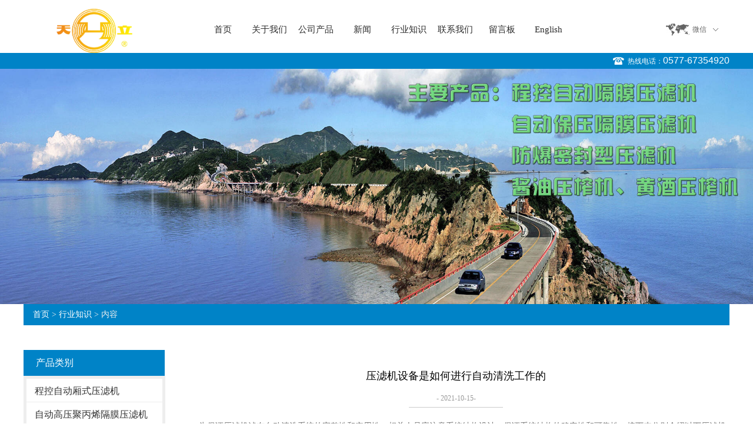

--- FILE ---
content_type: text/html; charset=utf-8
request_url: http://www.tlgroup.com.cn/industry-282581
body_size: 5302
content:
<!doctype html>
<html>
<head>
<meta charset="utf-8">
<title>压滤机设备是如何进行自动清洗工作的-行业知识-天立机械集团有限公司</title>
<meta name="description" content="为保证压滤机滤布自动清洗系统的完整性和实用性，相关人员应注意系统结构设计，保证系统结构的稳定性和可靠性。接下来分别介绍以下压滤机滤布清洗系统的PLC控制系统和清洗组织系统。">
<meta name="keywords" content="压滤机">
<meta name="viewport" content="width=device-width, initial-scale=1.0, maximum-scale=1, minimum-scale=1, user-scalable=no">
<meta name="applicable-device" content="pc">
<meta name="apple-mobile-web-app-title" content="压滤机设备是如何进行自动清洗工作的">
<meta name="application-name" content="天立机械集团有限公司">
<meta http-equiv="X-UA-Compatible" content="IE=Edge,chrome=1">
<meta property="og:type" content="article">
<meta property="og:site_name" content="天立机械集团有限公司">
<meta property="og:image" content="http://www.tlgroup.com.cn/Content/File_Img/S_Product/small/2019-11-13/201911131611537651404.jpg">
<meta property="og:title" content="压滤机设备是如何进行自动清洗工作的">
<meta property="og:description" content="为保证压滤机滤布自动清洗系统的完整性和实用性，相关人员应注意系统结构设计，保证系统结构的稳定性和可靠性。接下来分别介绍以下压滤机滤布清洗系统的PLC控制系统和清洗组织系统。">
<meta property="og:tag" content="压滤机">
<meta property="og:url" content="http://www.tlgroup.com.cn/industry-282581">
<meta property="og:release_date" content="2021-10-15">
<link href="http://www.tlgroup.com.cn/industry-282581" rel="canonical">
<link href="http://m.tlgroup.com.cn/industry-282581" rel="alternate" media="only screen and (max-width: 640px)">
<link href="/Content/File_Img/tlgroup.com.cn/favicon.ico" rel="shortcut icon" type="image/x-icon">
<link href="/Content/C_IMG/m188/blue/bootstrap.css" rel="stylesheet" type="text/css">
<link href="/Content/C_IMG/m188/blue/jquery.mmenu.all.css" rel="stylesheet" type="text/css">
<link href="/Content/C_IMG/m188/blue/style.css" rel="stylesheet" type="text/css">
<link href="/Content/C_IMG/m188/blue/animates.css" rel="stylesheet" type="text/css">
<link href="/Content/C_IMG/m188/blue/animate.css" rel="stylesheet" type="text/css">
<script src="/Content/C_JS/m188/jquery.min.js" type="text/javascript"></script>
<!--[if lt IE 9]><script src="http://apps.bdimg.com/libs/html5shiv/r29/html5.min.js"></script>
<script src="http://apps.bdimg.com/libs/respond.js/1.4.2/respond.min.js"></script><![endif]-->

</head>
<body>
<header class="header">
  <div class="container clearfix">
    <div class="logo"><a class="navbar-brand" href="http://www.tlgroup.com.cn/"><img src="/Content/File_Img/tlgroup.com.cn/logo16535.png" alt="天立机械集团有限公司"></a></div>
    <a href="#mmenu" class="iconfont phone-nav"><span class="glyphicon glyphicon-align-justify"></span></a>
    <div class="nav_right">
      <ul>
        <li id="liHome" class="home"> <a href="http://www.tlgroup.com.cn/">首页</a></li>
<li id="liabout-us" > <a href="http://www.tlgroup.com.cn/about-us">关于我们</a></li>
<li id="liproducts"  class="dropdown"><a href="http://www.tlgroup.com.cn/products">公司产品</a>
</li>
<li id="linewslist-1"> <a href="http://www.tlgroup.com.cn/newslist-1">新闻</a></li>
<li id="liindustrylist-1" > <a href="http://www.tlgroup.com.cn/industrylist-1">行业知识</a></li>
<li id="licontact-us" > <a href="http://www.tlgroup.com.cn/contact-us">联系我们</a></li>
<li id="liinquiry" > <a href="http://www.tlgroup.com.cn/inquiry">留言板</a></li>
<li id="liReview"> <a href="http://en.tlgroup.com.cn/" class="inmenu" target="_blank" rel="nofollow">English</a></li>
      </ul>
      <div class="yuyan"><span>微信</span><i> <" title="QQ图片20190412110539.png"/></i></div>
    </div>
  </div>
  <div class="dian_div">
    <div class="container"><span>免费电话：<a href="tel:0577-67353615   67354920   67356615">0577-67353615   67354920   67356615</a></span></div>
  </div>
</header>
<div class="inner-banner"><img src="/Content/File_Img/tlgroup.com.cn/banner16535.jpg?rnd=0.371481080712509" alt="Banner"></div>
<section>
  <div class="container"><div class="bPosition"><a href="http://www.tlgroup.com.cn/">首页</a> > <a href="http://www.tlgroup.com.cn/industrylist-1">行业知识</a> > 内容 </div>
    <div class="sidebar">
      <div class="ctit  changgui">
        <h3>产品类别</h3>
      </div>
      <ul class="sf-menu">
<li class="menu-item LiLevel1" id="cat1"><a href="http://www.tlgroup.com.cn/ckzdxsylj/">程控自动厢式压滤机</a></li>

<li class="menu-item LiLevel1" id="cat2"><a href="http://www.tlgroup.com.cn/zdgyjbxgmylj/">自动高压聚丙烯隔膜压滤机</a></li>

<li class="menu-item LiLevel1" id="cat3"><a href="http://www.tlgroup.com.cn/gyjbxgmylj/">高压聚丙烯隔膜压滤机</a></li>

<li class="menu-item LiLevel1" id="cat4"><a href="http://www.tlgroup.com.cn/zdxsgmylj/">自动橡塑隔膜压滤机</a></li>

<li class="menu-item LiLevel1" id="cat5"><a href="http://www.tlgroup.com.cn/zdbyxsylj/">自动保压厢式压滤机</a></li>

<li class="menu-item LiLevel1" id="cat6"><a href="http://www.tlgroup.com.cn/sdxsylj/">手动厢式压滤机</a></li>

<li class="menu-item LiLevel1" id="cat7"><a href="http://www.tlgroup.com.cn/kbylj/">板框压滤机</a></li>

<li class="menu-item LiLevel1" id="cat8"><a href="http://www.tlgroup.com.cn/hjyzj/">黄酒压榨机</a></li>

<li class="menu-item LiLevel1" id="cat9"><a href="http://www.tlgroup.com.cn/jyyzj/">酱油压榨机</a></li>

<li class="menu-item LiLevel1" id="cat10"><a href="http://www.tlgroup.com.cn/bxgbkylj/">不锈钢板框压滤机</a></li>

<li class="menu-item LiLevel1" id="cat11"><a href="http://www.tlgroup.com.cn/bszbglj/">板式纸板过滤机</a></li>

<li class="menu-item LiLevel1" id="cat12"><a href="http://www.tlgroup.com.cn/bxggztglj/">不锈钢硅藻土过滤机</a></li>
</ul>
      <div class="ctit lsec_tit">
        <h3>联系我们</h3>
      </div>
<div class="lsec">
<p><span style="font-family: 微软雅黑, " microsoft="">公司名称：</span></p><p>　　天立机械集团有限公司<br/></p><p>企业固话：</p><p>&nbsp; &nbsp; &nbsp; &nbsp;0577-67353615<br/></p><p style="text-align: left;"><span style="font-family: 微软雅黑, " microsoft="">　　&nbsp; &nbsp; &nbsp; &nbsp; -67354920<br/></span></p><p style="text-align: left;"><span style="font-family: 微软雅黑, " microsoft="">&nbsp; &nbsp; &nbsp; &nbsp; &nbsp; &nbsp; &nbsp; &nbsp;-67356615</span></p><p>林经理：13906672860<br/></p><p>张经理：18057712688</p><p><span style="font-family: 微软雅黑, " microsoft="">公司邮箱：</span></p><p>　　sales@tlgroup.com.cn<br/></p><p><span style="font-family: 微软雅黑, " microsoft="">公司地址：</span></p><p>　　浙江省温州市永嘉瓯北<br/></p><p><span style="font-family: 微软雅黑, " microsoft="">　　东瓯工业区张堡北路２号</span><br/></p>
</div></div>
    <div class="main">
      <div class="newcon clearfix">
        <div class="tit">压滤机设备是如何进行自动清洗工作的</div>
        <div class="time">- 2021-10-15-</div>
        <div class="pinfo"><p>　　为保证压滤机滤布自动清洗系统的完整性和实用性，相关人员应注意系统结构设计，保证系统结构的稳定性和可靠性。接下来分别介绍以下压滤机滤布清洗系统的PLC控制系统和清洗组织系统。</p><p>　　PLC控制系统作为滤布自动清洗系统的重要组成部分，主要由以下几部分组成，分别是触摸屏、PLC、电气控制部件。在详细应用中，控制系统能够实现对一切清洗操作的自动控制。这是因为控制系统具有强大的清洗功能，如自动清洗功能、手动清洗功能、部分联动清洗功能等。用户能够依据自己的个性化清洁需求，随意切换这三种清洁功能，挑选合适自己的清洁功能。此外，该控制系统具有设计科学、操作便利、功能强大、实用性强的特点。通过使用控制系统，用户能够依据自己的实际清洗需求，通过触摸屏完成相关参数的科学设置，提高清洗功率和效果。</p><p>　　清洗组织主要由以下几部分组成：清洗架、防水板、喷水管等，以及安装固定在清洗架旁边的喷水管。然后，在喷淋管上安装专用喷头，相关人员在进行清洗工作时，喷头会自动旋转，选用大面积喷淋方法将很多水柱喷洒在滤布上，保证喷出的水柱能均匀掩盖并清洁滤布。另外，相关人员能够依据滤布的实际清洗需求，科学控制供水压力，科学控制和调整喷嘴角度，使滤布的清洗效果达到良好的状态。应在喷水管周围安装巨细刷子。毛刷不仅能够避免清洗水的飞溅现象，并且对滤布的清洗起到一定的辅助效果。为粉尘、污泥的归纳整理打下坚实的基础。</p><p><br/></p><p><img src="http://www.tlgroup.com.cn/Content/File_Img/S_Product/small/2019-11-13/201911131611537651404.jpg"/></p></div>
        <div class="pn"><div class="prevNext">
  <p class="prev">上一条: <a href="http://www.tlgroup.com.cn/industry-282598">关于过滤机设备的使用留意事项</a></p>
  <p class="next">下一条: <a href="http://www.tlgroup.com.cn/industry-280938">立式压榨机的组成依据是什么</a></p>
</div></div>
        <div class="rnews clearfix">
          <h3>相关行业知识</h3>
          <ul>
            <li><a href="http://www.tlgroup.com.cn/industry-165303" target="_blank">立式压榨机的日常维护和保养</a></li><li><a href="http://www.tlgroup.com.cn/industry-165307" target="_blank">过滤机标称流量的理解与其的使用场合</a></li><li><a href="http://www.tlgroup.com.cn/industry-165309" target="_blank">硅藻土过滤机原理及过滤机润滑系统保养指导</a></li><li><a href="http://www.tlgroup.com.cn/industry-165321" target="_blank">酱油压榨机适用范围与特点</a></li><li><a href="http://www.tlgroup.com.cn/industry-165325" target="_blank">板框压滤机的日常维护与保养</a></li><li><a href="http://www.tlgroup.com.cn/industry-165328" target="_blank">黄酒压榨机按维护和预防措施</a></li><li><a href="http://www.tlgroup.com.cn/industry-165335" target="_blank">隔膜压滤机液压装置采用双缸和螺杆延伸结构</a></li><li><a href="http://www.tlgroup.com.cn/industry-165340" target="_blank">不锈钢压榨机作业原理与特色</a></li><li><a href="http://www.tlgroup.com.cn/industry-165349" target="_blank">硅藻土过滤机操作方法与运用</a></li><li><a href="http://www.tlgroup.com.cn/industry-165352" target="_blank">自动压滤机特点</a></li><li><a href="http://www.tlgroup.com.cn/industry-282598" target="_blank">关于过滤机设备的使用留意事项</a></li><li><a href="http://www.tlgroup.com.cn/industry-283270" target="_blank">影响过滤机设备过滤时长的要素有哪些？</a></li><li><a href="http://www.tlgroup.com.cn/industry-284114" target="_blank">压滤机滤板应选用哪种办法进行维护?</a></li><li><a href="http://www.tlgroup.com.cn/industry-284973" target="_blank">隔膜压滤机的惯例排液方法</a></li><li><a href="http://www.tlgroup.com.cn/industry-285764" target="_blank">隔膜压滤机钻井液处置中的关键因素是什么？</a></li><li><a href="http://www.tlgroup.com.cn/industry-286622" target="_blank">浅谈压滤机的液压体系对整个体系的作用</a></li><li><a href="http://www.tlgroup.com.cn/industry-287556" target="_blank">隔膜压滤机机架的焊接变形控制和预防</a></li><li><a href="http://www.tlgroup.com.cn/industry-288471" target="_blank">过滤机滤布的类型都怎样表明？</a></li><li><a href="http://www.tlgroup.com.cn/industry-289320" target="_blank">关于压滤机是选隔膜泵还是螺杆泵的优缺点</a></li><li><a href="http://www.tlgroup.com.cn/industry-289976" target="_blank">不锈钢压滤机专用设备打不上压，压力缺乏的原因有哪些？</a></li>
            <div class="clear"></div>
          </ul>
          <br />
          <br />
        </div>
      </div>
    </div>
  </div>
</section>
<div class="clearfix"></div>
<div class="footer">
  <div class="footer_com clearfix"><ul class="di_nav">
  <li><a rel="nofollow" class="tit">关于我们</a><a rel="nofollow">公司简介</a><a rel="nofollow">关于我么</a><a rel="nofollow">荣誉资质</a><a rel="nofollow">企业文化</a><a rel="nofollow">发展历程</a></li>
  <li><a rel="nofollow" class="tit">产品展示</a><a rel="nofollow">程控自动隔膜压滤机</a><a rel="nofollow">压滤机</a><a rel="nofollow">厢式压滤机</a></li>
  <li><a rel="nofollow" class="tit">新闻资讯</a><a rel="nofollow">公司新闻</a><a rel="nofollow">行业新闻</a></li>
  <li><a rel="nofollow" class="tit">成功案例</a><a rel="nofollow">公司案例</a><a rel="nofollow">工程案例</a><a rel="nofollow"></a></li>
  <li><a rel="nofollow" class="tit">联系我们</a><a rel="nofollow">联系方式</a><a rel="nofollow">在线留言</a></li>
</ul>
    <div class="er_right">
      <div class="er">
        <div class="pic"><" alt="" class="vcenter" /><i></i></div>
        <div class="text"><span></span><span></span></div>
      </div>
      <div class="dian"><span>服务咨询热线</span><a href="tel:0577-67353615   67354920   67356615">0577-67353615   67354920   67356615</a></div>
    </div>
  </div>
  <div class="copy">
    <p align="center">版权所有：天立机械集团有限公司 <a href="https://beian.miit.gov.cn/" style="color:#DDD;">浙ICP备17006027号-1</a>&nbsp;&nbsp;<img src="/Content/C_IMG/YqbYearLight7.png" class="YqbYears" alt="">&nbsp;&nbsp;<a class="e_mobile" href="http://m.tlgroup.com.cn/">手机版</a></p>
    <p align="center"></p>
  </div>
</div>
<script src="/Content/C_JS/m188/jquery.mmenu.all.min.js" type="text/javascript"></script>
<script src="/Content/C_JS/m188/wow.min.js" type="text/javascript"></script>
<script src="/Content/C_JS/m188/public.js" type="text/javascript"></script>
<script src="/Content/C_JS/common.js"></script>
<script src="/Content/C_JS/count.js"></script>
<script>
var vIpAddress="3.148.237.22";
var vSiteLangId="16535";
if(!(/msie [6|7|8|9]/i.test(navigator.userAgent))){new WOW().init();};
</script>
<style>
.dropdown-menu{min-width: 190px;}
</style>
<script>
$(".dian_div .container span").html('热线电话：<a href="tel:0577-67354920">0577-67354920</a>');
$("body .home_pro:nth-child(3) .pro_com .p_left>img").attr("src","/Content/C_CONIMG/20191129/tlgroup-product-001.jpg");
$("#cose .txt").text('0577-67354920');
</script>
<script type='text/javascript'>
(function(a, b, c, d, e, j, s) {
a[d] = a[d] || function() {
(a[d].a = a[d].a || []).push(arguments)
};
j = b.createElement(c),
s = b.getElementsByTagName(c)[0];
j.async = true;
j.charset = 'UTF-8';
j.src = 'https://static.meiqia.com/widget/loader.js';
s.parentNode.insertBefore(j, s);
})(window, document, 'script', '_MEIQIA');
_MEIQIA('entId', 'fcc6148b45313d4c2cf8cfa9a6601280');
</script></body>
</html>

--- FILE ---
content_type: text/css
request_url: http://www.tlgroup.com.cn/Content/C_IMG/m188/blue/style.css
body_size: 11651
content:
@charset "utf-8";body{font-family:"微软雅黑";min-width:320px;overflow-x:hidden;}img{max-width:100%;border:0;}a{color:#666;}a:hover{text-decoration:none;}li{list-style:none;}h1,h2,h3,h4,h5,h6,ul,li{margin:0;padding:0;text-transform:capitalize;}h1.pd-title{font-size:18px;font-weight:600;margin-top:0px;color:#4a4a4a;padding-top:15px;line-height:24px;border-top:1px solid #E4E2E2;text-transform:none;margin-bottom:20px;text-align:center;}.home-top-grid1{background:rgba(11,100,143,0.7);transition:0.5s all;}.home-top-grid2{background:rgba(226,23,55,0.5);transition:0.5s all;}.home-top-grid3{background:rgba(11,100,143,0.4);transition:0.5s all;}.clearfix{_zoom:1;}.clearfix:after{clear:both;content:'.';display:block;width:0;height:0;visibility:hidden;}.clear{overflow:hidden;_zoom:1;}.iconfont{font-family:"iconfont" !important;font-size:16px;font-style:normal;-webkit-font-smoothing:antialiased;-webkit-text-stroke-width:0.2px;-moz-osx-font-smoothing:grayscale;}.vcenter{position:absolute;top:0;right:0;bottom:0;left:0;max-width:100%;max-height:100%;display:block;vertical-align:middle;margin:auto;}.tHide{text-overflow:ellipsis;overflow:hidden;white-space:nowrap;}.blockFull{display:block;width:100%;height:100%;position:relative;}.relative{position:relative;}.container{max-width:1200px;margin:auto;padding:0px;width:98%;}.slick-slider{position:relative;display:block;box-sizing:border-box;-moz-box-sizing:border-box;-webkit-touch-callout:none;-webkit-user-select:none;-khtml-user-select:none;-moz-user-select:none;-ms-user-select:none;user-select:none;-ms-touch-action:pan-y;touch-action:pan-y;-webkit-tap-highlight-color:transparent}.slick-list{position:relative;overflow:hidden;display:block;margin:0;padding:0;z-index:1}.slick-list:focus{outline:none}.slick-list.dragging{cursor:pointer;cursor:hand}.slick-slider .slick-track{-webkit-transform:translate3d(0,0,0);-ms-transform:translate3d(0,0,0);transform:translate3d(0,0,0)}.slick-track{position:relative;left:0;top:0;display:block}.slick-track:before,.slick-track:after{content:"";display:table}.slick-track:after{clear:both}.slick-loading .slick-track{visibility:hidden}.slick-slide{float:left;height:100%;min-height:1px;display:none}[dir="rtl"] .slick-slide{float:right}.slick-slide.slick-loading img{display:none}.slick-slide.dragging img{pointer-events:none}.slick-initialized .slick-slide{display:block}.slick-loading .slick-slide{visibility:hidden}.slick-vertical .slick-slide{display:block;height:auto;border:1px solid transparent}.slick-prev,.slick-next{z-index:20;position:absolute;display:block;height:50px;width:50px;line-height:0;font-size:0;cursor:pointer;background:transparent;color:transparent;top:50%;margin-top:-30px;padding:0;border:none;outline:none;z-index:3;}.slick-prev{left:11%;border-left:solid 1px #FFF;border-bottom:solid 1px #FFF;transform:rotate(45deg);}.slick-next{border-right:solid 1px #FFF;border-bottom:solid 1px #FFF;transform:rotate(-45deg);}[dir="rtl"] .slick-prev{left:auto;right:30px}.slick-next{right:11%;}[dir="rtl"] .slick-next{left:30px;right:auto}.slick-dots{position:absolute;bottom:20px;height:auto;list-style:none;display:block;text-align:center;padding:0;width:100%;line-height:0;z-index:2;}.slick-dots li{position:relative;display:inline-block;margin:0 3px;padding:0;cursor:pointer}.slick-dots li button{border:0;display:block;height:10px;width:10px;padding:0;margin:0;outline:none;line-height:0;font-size:0;cursor:pointer;background:#FFF;border-radius:10px;}.slick-dots li.slick-active button{background:#8c673e;}.header{clear:both;}.banner{position:relative;text-align:center;overflow:hidden;}.banner img{max-width:100%;margin:auto;}.phone-nav{position:absolute;right:1%;margin-right:15px;display:none;color:#FFF;z-index:9;padding-top:19px;}.phone-nav span{color:#000;font-size:30px;}@media (max-width:1000px){.phone-nav{display:block;}}.header{background:#FFF;}.header .logo{width:20%;float:left;}@media (max-width:1000px){.header .logo{padding:0px;width:50%;}}.header .nav_right{width:75%;float:right;}.header .nav_right ul{width:86%;float:left;}.header .nav_right ul li{float:left;width:10.2%;height:90px;padding:30px 0px 20px;box-sizing:border-box;position:relative;}.header .nav_right ul li a{color:#2c2c2c;font-size:15px;text-align:center;display:block;width:100%;height:40px;line-height:40px;}.header .nav_right ul li .erji{position:absolute;z-index:9999;background:#0083c7;width:100%;padding:5px 0px;display:none;}.header .nav_right ul li .erji a{display:block;color:#FFF;width:100%;text-align:center;line-height:30px;height:30px;overflow:hidden;font-size:14px;}.header .nav_right ul li .erji a:hover{background:#4ca8d8;}.header .nav_right ul li:hover{background:#0083c7;}.header .nav_right ul li:hover a{color:#FFF;}.header .nav_right ul li:hover .erji{display:block;}.header .nav_right ul .active{background:#0083c7;}.header .nav_right ul .active a{color:#FFF;}.header .nav_right .yuyan{width:12%;min-width:100px;background:url(/Content/C_IMG/m188/yu.jpg) no-repeat left;height:40px;float:right;margin-top:30px;line-height:40px;cursor:pointer;}.header .nav_right .yuyan span{font-size:12px;color:#666;margin-left:45px;display:inline-block;background:url(/Content/C_IMG/m188/yu_xia.jpg) no-repeat right;padding-right:20px;}.header .nav_right .yuyan i{font-style:normal;position:relative;z-index:999;display:none;background:#FFF;text-align:center;}.header .nav_right .yuyan i a{display:block;line-height:25px;height:25px;color:#666;font-size:12px;}@media (max-width:1000px){.header .nav_right{display:none;}}@media (max-width:1000px){.header .container{padding:10px 0px;}}.dian_div{background:#0083c7;}.dian_div .container{color:#FFF;text-align:right;font-size:12px;line-height:25px;}.dian_div .container span{background:url(/Content/C_IMG/m188/dian.png) no-repeat left;padding-left:25px;display:inline-block;line-height:25px;}.dian_div .container a{font-size:16px;font-family:arial;color:#FFF;display:inline-block;line-height:25px;}.banner{overflow:hidden;}.banner .slick-dots{position:relative;bottom:30px;}.banner .slick-dots:after{content:"";width:100%;border:1px solid rgba(255,255,255,0.1);position:absolute;left:0%;top:50%;margin-top:-0.5px;}.banner .slick-dots li{position:relative;margin:0px 5px;}.banner .slick-dots li button{background:#8f898b;height:9px;width:9px;}.banner .slick-dots .slick-active button{background:#FFF;}.banner .slick-dots .slick-active:after{content:"";height:17px;width:17px;border:1px solid #FFF;border-radius:50%;position:absolute;top:-4px;left:-4px;}.home_pro{background:url(/Content/C_IMG/m188/bg.jpg);padding:4% 0px;}.home_pro .pro_nei{max-width:1200px;width:98%;margin:auto;}.pro_com{padding-top:3%;}.pro_com .p_left{width:49.5%;float:left;position:relative;}.pro_com .p_left i{display:block;padding-bottom:79.3103448275862%;}.pro_com .p_left .zhe_a{position:absolute;top:0px;left:0px;width:100%;height:100%;background:url(/Content/C_IMG/m188/zhe_bg.png);vertical-align:middle;display:table-cell;text-align:center;padding:30% 0px;display:none;}.pro_com .p_left .zhe_a img{max-width:100%;max-height:100%;}.pro_com .p_left .zhe_a span{display:block;color:#FFF;width:98%;margin:auto;}.pro_com .p_left .zhe_a .zw{font-size:14px;font-weight:700;line-height:20px;height:20px;overflow:hidden;margin-top:5%;}.pro_com .p_left .zhe_a .yw{font-family:AvantGardeBook;font-size:12px;height:30px;line-height:30px;overflow:hidden;}.pro_com .p_left:hover .zhe_a{display:block;}.pro_com .p_right{width:49.8%;float:right;}.pro_com .p_right ul li{width:49.5%;float:left;margin-right:1%;margin-bottom:0.7%;position:relative;}.pro_com .p_right ul li:nth-child(2n+2){margin-right:0px;}.pro_com .p_right ul li .pic{position:relative;}.pro_com .p_right ul li .pic i{display:block;padding-bottom:79.3103448275862%;}.pro_com .p_right ul li .zhe_a{position:absolute;top:0px;left:0px;width:100%;height:100%;background:url(/Content/C_IMG/m188/zhe_bg.png);vertical-align:middle;display:table-cell;text-align:center;padding:20% 0px;display:none;}.pro_com .p_right ul li .zhe_a img{max-width:100%;max-height:100%;}.pro_com .p_right ul li .zhe_a span{display:block;color:#FFF;width:98%;margin:auto;}.pro_com .p_right ul li .zhe_a .zw{font-size:14px;font-weight:700;line-height:20px;height:20px;overflow:hidden;margin-top:5%;}.pro_com .p_right ul li .zhe_a .yw{font-family:AvantGardeBook;font-size:12px;height:90px;line-height:30px;overflow:hidden;}.pro_com .p_right ul li:hover .zhe_a{display:block;}@media (max-width:768px){.pro_com .p_left{width:100%;margin-bottom:10px;}.pro_com .p_right{width:100%;}}@media (max-width:480px){.pro_com .p_right{width:100%;}.pro_com .p_right ul li{width:100%;margin-right:0px;margin-bottom:10px;}}.top_all{text-align:center;position:relative;overflow:hidden;}.top_all h3,.top_all .h3{border-bottom:3px solid #0083c7;font-size:28px;color:#333;width:120px;line-height:50px;text-align:center;height:50px;overflow:hidden;margin:auto;}.top_all span{font-family:AvantGardeBook;color:#afafaf;font-size:14px;display:inline-block;margin-top:10px;}.top_all:after{content:url(/Content/C_IMG/m188/you.png);position:absolute;right:0px;bottom:5px;}.top_all:before{content:url(/Content/C_IMG/m188/zuo.png);position:absolute;left:0px;bottom:5px;}@media (max-width:768px){.top_all:after{display:none;}.top_all:before{display:none;}}.home_about{background:url(/Content/C_IMG/m188/about_bg.jpg);padding:4% 0px 2%;}.home_about .about_com{max-width:1200px;width:98%;margin:auto;}.home_about .about_com .a_left{width:47%;float:left;position:relative;}.home_about .about_com .a_left .ab_bg{background:url(/Content/C_IMG/m188/about_a_bg.jpg) no-repeat;position:relative;}.home_about .about_com .a_left .ab_bg i{display:block;padding-bottom:73.38403041825094%;}.home_about .about_com .a_left .pic{position:absolute;z-index:999;width:100%;top:15px;left:20px;}.home_about .about_com .a_left .pic i{display:block;padding-bottom:73.38403041825094%;}.home_about .about_com .a_left .pic img{z-index:999;}.home_about .about_com .a_right{width:48%;float:left;margin-left:3%;color:#FFF;padding-top:5%;}.home_about .about_com .a_right .span_y{font-family:FuturaCondensedNormal;font-size:18px;width:98%;overflow:hidden;height:50px;line-height:50px;}.home_about .about_com .a_right .span_z{font-size:24px;line-height:24px;height:24px;width:98%;overflow:hidden;}.home_about .about_com .a_right p{line-height:24px;min-height:150px;overflow:hidden;width:98%;margin:20px auto;}.home_about .about_com .a_right .more{color:#FFF;font-size:14px;height:40px;width:150px;background:#fe9d00;display:block;text-align:center;line-height:40px;}.home_about .about_com .a_right .more:hover{font-weight:700;}@media (max-width:768px){.home_about .about_com .a_left{width:100%;}.home_about .about_com .a_left .pic{top:0px;left:0px;}.home_about .about_com .a_right{width:100%;margin-left:0px;}.home_about .about_com .a_right .span_y{font-size:24px;}.home_about .about_com .a_right .span_z{font-size:18px;}.home_about .about_com .a_right p{margin:10px auto;}}.home_news{background:#FFF;padding:3% 0px 1%;}.home_news .top_all{margin-bottom:3%;}.home_news .news_com{max-width:1200px;margin:auto;width:98%;}.home_news .news_com .n_left{width:44.5%;float:left;position:relative;background-color:#FCFCFC;}.home_news .news_com .n_left .imgd{position:relative;margin-bottom:10px;overflow:hidden;}.home_news .news_com .n_left .imgd i{display:block;padding-bottom:25.89118198874296%;}.home_news .news_com .n_left .imgd img{transition:0.3s;}.home_news .news_com .n_left .imgd img:hover{transform:scale(1.1);}.home_news .news_com .n_left .imgd .ri{position:absolute;background:#0083c7;z-index:9999;top:0px;left:0px;color:#FFF;font-family:AvantGardeITCbyBT-Book;padding:5px 10px;max-width:99px;}.home_news .news_com .n_left .imgd .ri i{font-style:normal;font-size:40px;font-weight:700;height:40px;line-height:40px;width:98%;margin:auto;display:block;text-align:center;overflow:hidden;}.home_news .news_com .n_left .imgd .ri time{font-size:13px;width:98%;margin:auto;display:block;height:20px;line-height:20px;overflow:hidden;}@media (max-width:480px){.home_news .news_com .n_left .imgd .ri i{font-size:20px;height:25px;line-height:25px;}.home_news .news_com .n_left .imgd .ri time{font-size:10px;}}.home_news .news_com .n_left h6{color:#333;font-size:16px;line-height:30px;height:30px;overflow:hidden;width:100%;}.home_news .news_com .n_left h6 a:hover{color:#0083c7;}.home_news .news_com .n_left p{font-size:12px;max-height:80px;color:#666;line-height:20px;margin:10px 0px;overflow:hidden;}.home_news .news_com .n_left .more{width:160px;height:36px;background:#0083c7;display:block;text-align:center;line-height:36px;color:#FFF;font-size:12px;margin-top:20px;transition:0.3s;}.home_news .news_com .n_left .more:hover{background:#fe9d00;}.home_news .news_com .n_right{width:52.5%;float:right;}.home_news .news_com .n_right ul li{border-bottom:1px solid #ededed;padding:10px 0px;}.home_news .news_com .n_right ul li .ri{width:15%;float:left;font-family:AvantGardeITCbyBT-Book;max-width:90px;color:#a4a4a4;font-weight:500;text-align:center;}.home_news .news_com .n_right ul li .ri i{font-style:normal;font-size:30px;height:30px;line-height:30px;width:98%;margin:auto;display:block;overflow:hidden;margin-bottom:3px;}.home_news .news_com .n_right ul li .ri time{font-size:12px;width:98%;margin:auto;display:block;height:20px;line-height:20px;overflow:hidden;}.home_news .news_com .n_right ul li .wen_nei{width:84%;float:right;}.home_news .news_com .n_right ul li .wen_nei h6{font-size:16px;line-height:24px;height:24px;color:#333;margin-bottom:6px;overflow:hidden;width:100%;}.home_news .news_com .n_right ul li .wen_nei p{color:#666;font-size:12px;height:40px;line-height:20px;overflow:hidden;}.home_news .news_com .n_right ul li:last-child{border-bottom:none;}.home_news .news_com .n_right ul li:hover .wen_nei h6{color:#0083c7;}@media (max-width:768px){.home_news .news_com .n_left{width:100%;margin-bottom:10px;}.home_news .news_com .n_right{width:100%;}}@media (max-width:480px){.home_news .news_com .n_right ul li .ri{width:20%;}.home_news .news_com .n_right ul li .ri i{font-size:36px;height:40px;line-height:40px;}.home_news .news_com .n_right ul li .ri time{font-size:12px;}.home_news .news_com .n_right ul li .wen_nei{width:79%;}}.links{border-top:1px solid #e8e8e8;padding-top:10px;margin-top:5%;}.links span{width:7%;max-width:72px;float:left;background:url(/Content/C_IMG/m188/link_bg.jpg) no-repeat left top;display:block;line-height:32px;color:#333;font-size:14px;}.links .link_a{width:100%;float:right;line-height:32px;}.links .link_a a{display:inline-block;padding:0px 5px;line-height:32px;font-size:14px;color:#666;}.links .link_a a:hover{color:#0083c7;}@media (max-width:768px){.links span{width:10%;float:left;}.links .link_a{width:84%;float:right;}}@media (max-width:640px){.links span{width:100%;}.links .link_a{width:100%;}}.footer{background:#353535;width:100%;margin-top:2%;}@media (max-width:768px){.footer{padding-bottom:90px;}}.footer_com{max-width:1200px;width:98%;margin:auto;padding:3% 0px;}.footer_com .di_nav{width:55%;float:left;}.footer_com .di_nav li{width:20%;float:left;border-left:1px solid #4a4a4a;padding-left:15px;}.footer_com .di_nav li a{display:block;color:#959595;font-size:12px;line-height:24px;height:24px;overflow:hidden;width:100%;}.footer_com .di_nav li a:hover{color:#0083c7;}.footer_com .di_nav li .tit{font-size:14px;line-height:24px;height:24px;width:100%;color:#FFF;margin-bottom:10px;}.footer_com .er_right{width:40%;float:right;}.footer_com .er_right .er{width:22%;float:left;}.footer_com .er_right .er .pic{position:relative;}.footer_com .er_right .er .pic i{display:block;padding-bottom:100%;}.footer_com .er_right .er .pic img{padding:10px;border:1px solid #606060;box-sizing:content-box;}.footer_com .er_right .er .text{color:#FFF;text-align:center;margin-top:20px;padding-left:10px;}.footer_com .er_right .er .text span{display:block;line-height:25px;height:25px;width:100%;overflow:hidden;font-size:14px;}.footer_com .er_right .er .text span:last-child{color:#aeaeae;font-size:12px;}.footer_com .er_right .dian{width:56%;background:url(/Content/C_IMG/m188/di_dian.png) no-repeat left;float:right;padding-left:52px;}.footer_com .er_right .dian span{display:block;color:#FFF;font-size:16px;}.footer_com .er_right .dian a{display:block;color:#ff9a00;font-size:31px;font-family:Pabloco;}@media (max-width:768px){.footer_com .di_nav{display:none;}.footer_com .er_right{width:100%;padding:5% 0px;}.footer_com .er_right .er{width:30%;}.footer_com .er_right .er .pic i{padding-bottom:31.25%;}.footer_com .er_right .dian{width:60%;}}@media (max-width:480px){.footer_com .er_right .er{width:100%;}.footer_com .er_right .er .text{padding-left:0px;}.footer_com .er_right .dian{width:100%;display:none;}.footer_com .er_right .dian span{font-size:14px;}.footer_com .er_right .dian a{font-size:18px;}}.copy{max-width:1200px;width:98%;margin:auto;border-top:1px solid #484848;padding:5px 0px;color:#7A7A7A;font-size:12px;}.copy .amap{float:left;}.copy .amap:hover{color:#0083c7;}.copy span{width:60%;display:inline-block;}.copy .y_a{float:right;}.copy .y_a .map{margin-right:10px;display:none;}.copy .y_a .map:hover{color:#0083c7;}@media (max-width:640px){.copy{text-align:center;}.copy .amap{display:none;}.copy span{width:100%;}.copy .y_a{float:none;width:100%;margin-top:10px;}.copy .y_a .map{display:inline-block;}}.zi_com{max-width:1200px;width:98%;margin:auto;}.zi_com .zi_left{width:16.7%;float:left;}.zi_com .zi_left .top{background:#0083c7;padding:30px 0px 20px;text-align:center;}.zi_com .zi_left .top span{display:block;color:#FFF;font-weight:500;}.zi_com .zi_left .top .span1{font-size:20px;}.zi_com .zi_left .top .span2{font-size:14px;font-family:arial;}@media (max-width:480px){.zi_com .zi_left .top{padding:15px 0px 10px;}}.zi_com .zi_left ul{background:#4ca8d8;padding-bottom:20%;}.zi_com .zi_left ul li{border-top:1px solid #67b5de;}.zi_com .zi_left ul li a{height:50px;line-height:50px;color:#FFF;display:block;background:#4ca8d8;padding-left:28%;font-size:14px;overflow:hidden;width:100%;padding-right:5px;}.zi_com .zi_left ul li a:hover{background:#0083c7;font-size:16px;font-weight:700;}.zi_com .zi_left ul li .er{padding:3% 0px;}.zi_com .zi_left ul li .er a{background:#4ca8d8;font-size:12px;height:26px;line-height:26px;font-weight:500;width:100%;padding-right:5px;overflow:hidden;}.zi_com .zi_left ul li .er a:hover{background:#0083c7;font-weight:500;font-size:12px;}@media (max-width:480px){.zi_com .zi_left ul li a{line-height:40px;height:40px;}}.zi_com .zi_left ul .active a{background:#0083c7;font-size:16px;font-weight:700;}@media (max-width:480px){.zi_com .zi_left ul{padding-bottom:5%;}}.zi_com .zi_left .lian{border:1px solid #e6e6e6;padding:10px 20px 10px 20px;margin:20px 0px;}.zi_com .zi_left .lian .lian_t{background:url(/Content/C_IMG/m188/zi_dian.png) no-repeat left top;padding-left:60px;}.zi_com .zi_left .lian .lian_t span{display:block;}.zi_com .zi_left .lian .lian_t .span1{color:#0083c7;font-size:20px;}.zi_com .zi_left .lian .lian_t .span2{color:#999;font-size:13px;}.zi_com .zi_left .lian p{line-height:16px;color:#666;font-size:14px;border-bottom:1px dashed #dfdfdf;padding:10px 0px;}.zi_com .zi_left .lian p a:hover{color:#0083c7;}.zi_com .zi_right{width:79.6%;float:right;}.zi_com .zi_right .bar{border-bottom:1px solid #eaeaea;padding:30px 0px 10px;}.zi_com .zi_right .bar .b_tt{float:left;font-size:20px;color:#1f1f1f;display:block;height:30px;line-height:30px;width:20%;overflow:hidden;}.zi_com .zi_right .bar .curbar{float:right;text-align:right;font-size:12px;color:#6e6e6e;width:78%;vertical-align:middle;margin-top:12px;}.zi_com .zi_right .bar .curbar a{max-width:100px;overflow:hidden;height:18px;line-height:18px;display:inline-block;vertical-align:top;}.zi_com .zi_right .bar .curbar a:hover{color:#0083c7;}.zi_com .zi_right .bar .curbar i{font-style:normal;max-width:100px;overflow:hidden;height:18px;line-height:18px;display:inline-block;vertical-align:top;}@media (max-width:640px){.zi_com .zi_right .bar .b_tt{width:100%;}.zi_com .zi_right .bar .curbar{width:100%;text-align:left;}}@media (max-width:1024px){.zi_com .zi_left{width:21%;}.zi_com .zi_right{width:76%;}.zi_com .zi_right .bar{padding:10px 0px 10px;}}@media (max-width:768px){.zi_com .zi_left{width:100%;}.zi_com .zi_right{width:100%;}.zi_com .zi_right .bar{padding:10px 0px 10px;}}.pro_ul{padding:5% 0px;overflow:hidden;}.pro_ul li{width:29.4%;float:left;margin-right:5.9%;position:relative;cursor:pointer;margin-top:20px;}.pro_ul li .pic{position:relative;overflow:hidden;}.pro_ul li .pic i{display:block;padding-bottom:82.14285714285714%;}.pro_ul li .pic .zhe_a{background:url(/Content/C_IMG/m188/zhe_bg.png);position:absolute;width:100%;height:100%;top:0px;left:0px;display:none;}.pro_ul li:nth-child(3n+3){margin-right:0px;}.pro_ul li:nth-child(3n+3):after{display:none;}.pro_ul li:after{content:"";border-right:1px dashed #CCC;height:100%;position:absolute;top:0px;right:-9.95%;}.pro_ul li:before{content:"";border-bottom:1px dashed #CCC;width:120%;position:absolute;bottom:0px;left:0px;}.pro_ul li .text{padding:3% 0px 20%;}.pro_ul li .text h6{color:#606a71;font-size:14px;height:30px;line-height:30px;width:98%;overflow:hidden;}.pro_ul li .text span{height:1px;background:#c9c9c9;width:104px;display:block;vertical-align:top;margin:15px 0px 20px;width:37%;}.pro_ul li .text .more{background:#999;color:#FFF;font-size:12px;font-family:arial;width:75px;display:block;height:28px;line-height:28px;border:1px solid #8c8c8c;position:relative;text-align:center;}.pro_ul li .text .more:after{width:71px;height:24px;border:1px solid #adadad;content:"";position:absolute;top:1px;left:1px;}.pro_ul li:hover .pic .zhe_a{display:block;}.pro_ul li:hover .text span{background:#0083c7;}.pro_ul li:hover .text .more{background:#0083c7;border:1px solid #0083c7;}.pro_ul li:hover .text .more:after{border:1px solid #0083c7;}@media (max-width:640px){.pro_ul li{width:48%;margin-right:4%;}.pro_ul li:nth-child(3n+3){margin-right:4%;}.pro_ul li:nth-child(3n+3):after{display:block;}.pro_ul li:nth-child(2n+2){margin-right:0px;}.pro_ul li:nth-child(2n+2):after{display:none;}.pro_ul li:after{content:"";border-right:1px dashed #CCC;height:100%;position:absolute;top:0px;right:-3.95%;}}.page{margin:20px 0px 40px 0px;text-align:center;}.page a{display:inline-block;vertical-align:middle;font-size:15px;font-family:arial;margin:0px 3px;color:#666;}.page a:hover{text-decoration:underline;color:#821e20;}.page .active{text-decoration:underline;color:#821e20;}.page .ye{display:inline-block;height:30px;width:30px;background:#c2c2c2;border-radius:50%;position:relative;}.page .ye:hover{background:#0083c7;}.page .ye1:after{content:"";width:0px;height:0px;border:7px solid transparent;border-right-color:#FFF;position:absolute;top:7px;left:3px;}.page .ye2:after{content:"";width:0px;height:0px;border:7px solid transparent;border-left-color:#FFF;position:absolute;top:7px;right:3px;}.guan_new .guan_ul li{width:49%;margin-right:2%;float:left;}.guan_new .guan_ul li a{display:block;width:100%;height:100%;}.guan_new .guan_ul li time{font-family:tahoma;font-size:14px;color:#999;line-height:30px;height:30px;width:100%;overflow:hidden;}.guan_new .guan_ul li h6{font-size:16px;color:#333;line-height:40px;height:40px;width:100%;overflow:hidden;font-weight:700;}.guan_new .guan_ul li p{font-size:13px;color:#666;line-height:21px;height:42px;overflow:hidden;}.guan_new .guan_ul li span{width:109px;height:30px;background:#c7c7c7;color:#FFF;font-size:14px;font-family:arial;display:block;line-height:30px;text-align:center;margin:20px 0px;}.guan_new .guan_ul li:last-child{margin-right:0px;}.guan_new .guan_ul li:hover h6{color:#0083c7;}.guan_new .guan_ul li:hover span{background:#0083c7;}@media (max-width:640px){.guan_new .guan_ul li{width:100%;margin-bottom:10px;border-bottom:1px dashed #f3f3f3;margin-right:0px;}}.guan_new .guan_ul2 li{line-height:39px;height:39px;}.guan_new .guan_ul2 li a{width:80%;float:left;display:block;color:#666;height:39px;overflow:hidden;background:url(/Content/C_IMG/m188/new_li.png) no-repeat 6px center;padding-left:18px;}.guan_new .guan_ul2 li span{width:20%;float:right;color:#999;display:block;height:39px;overflow:hidden;text-align:right;padding-right:6px;}.guan_new .guan_ul2 li:nth-child(2n+2){background:#f6f6f6;}.guan_new .guan_ul2 li:hover a{color:#0083c7;}.guan_top{border-bottom:1px solid #f3f3f3;font-size:20px;color:#333;font-weight:700;margin-bottom:20px;padding:8px;position:relative;}.guan_top:before{content:"";height:1px;width:50px;background:#eaeaea;top:24px;left:109px;position:absolute;}.guan_top:after{content:"";height:1px;width:170px;background:#eaeaea;bottom:19px;left:90px;position:absolute;}.guan_top span{width:80px;height:30px;line-height:30px;overflow:hidden;display:inline-block;}.industrylist .industrylist_com .n_right{width:100%;}.industrylist .industrylist_com .n_right ul li{width:48%;float:left;margin-bottom:18px;}.industrylist .industrylist_com .n_right ul li:nth-child(2n){margin-left:2%;}.sidebar{float:left;width:240px;padding-top:24px;}.main{padding:30px 0 0 270px;}.ctit h3{font-size:16px;color:#FFF;line-height:42px;border:1px solid #0083c7;text-transform:uppercase;margin-bottom:auto;padding-left:20px;margin-top:2px;background:#0083c7;}.bPosition{background:#0083c7;line-height:36px;padding:0 16px;color:#EEE;margin-bottom:16px;}.bPosition a{color:#FFF !important;}.pcon_l img{display:block;margin:0 auto;}.pcon_r{padding:5px;}.pcon_r .pcon_info{line-height:30px;color:333;}.pcon_r .p_more{line-height:48px;height:48px;padding:0 20px;}.pcon{padding-top:30px;float:left;width:100%;}.pcon .tit{height:40px;line-height:40px;padding-left:20px;margin-top:20px;background:#EEE;color:#000;font-size:18px;}.pcon .pinfo{display:block;line-height:24px;padding:20px 20px 30px 20px;}.pcon .pinfo img{max-width:100%;margin:0px auto;}.acon{float:left;width:100%;}.acon .pinfo{display:block;line-height:24px;padding:20px 0 30px 20px;}.proIntro{color:#999;padding:10px 10px;margin:10px 0;border:1px solid #EEE;border-radius:5px;}.prosubmenu li{float:left;width:32%;line-height:24px;}.prosubmenu{padding:3px 0 0 10px;}.sf-menu{display:table;width:241px;margin:0px auto;padding-bottom:20px;border:5px solid #EEE;position:relative;}.sf-menu li{clear:both;border-bottom:1px solid #EEE;position:relative;}.sf-menu li a,.sf-menu li:hover a{display:block;color:#0a4da6;color:#333;line-height:24px;font-size:16px;padding:9px 0 6px 14px;}.sf-menu li a:hover{background-color:#F2F2F2}.sf-menu li li{clear:both;text-transform:capitalize;margin:0px auto;position:relative;border-bottom:none;padding-bottom:0px;background:#0083c7;}.sf-menu li li.LiLevel2 a{line-height:26px;}.sf-menu li li.LiProDetail a{width:200px;}.sf-menu li li a,.sf-menu li:hover li a{display:block;line-height:20px;color:#FFF;padding:6px 0 4px 0px;text-decoration:none;font-size:12px;padding-left:18px;font-weight:normal;}.sf-menu li li a:hover{text-decoration:none;font-weight:bold;color:#555;}ul.sf-menu ul{display:none;}.sf-menu li:hover ul{display:block}ul.sf-menu ul ul{position:absolute;top:0px;margin:0px;visibility:hidden;border:0px;border-radius:0px;border-left:0px;z-index:999999}.sf-menu li li:hover{opacity:1}.sf-menu li li li a,.sf-menu li:hover li li a{text-decoration:none;border-bottom:1px solid #DDD;padding:5px 0 3px 12px;text-indent:8px;}ul.pro-menu{margin-top:-1px;margin:0px;padding:0px;text-transform:capitalize;}ul.sf-menu li:hover > ul{visibility:visible;margin:0px;padding:0px;}ul.sf-menu li.Level1 > a{background:url(pico1.png) 3px 15px no-repeat;}.sf-menu1{display:table;width:220px;margin:0px auto;padding-bottom:20px;}.sf-menu1 li{clear:both;border-bottom:1px solid #EEE;}.sf-menu1 li a{display:block;color:#0a4da6;color:#333;line-height:24px;font-size:16px;background:url(pico.png) 3px 15px no-repeat;padding:9px 0 6px 14px;}.sf-menu1 li a:hover{background-color:#F2F2F2}.sf-menu1 li li{clear:both;text-transform:capitalize;margin:0px auto;position:relative;border-bottom:none;padding-bottom:0px;}.sf-menu1 li li.LiLevel2 a{background:url(icon01.gif) no-repeat 8px 11px;line-height:26px;}.sf-menu1 li li.LiProDetail a{background:url(ico_sort.png) no-repeat 8px 11px;}.sf-menu1 li li a{display:block;line-height:20px;color:#777;padding:2px 0 4px 0px;text-decoration:none;font-size:12px;padding-left:18px;font-weight:normal;}.sf-menu1 li li a:hover{text-decoration:none;font-weight:bold;color:#555;}ul.sf-menu1 ul{visibility:visible}ul.sf-menu1 ul ul{position:absolute;left:220px;width:220px;top:0px;margin:0px;visibility:hidden;border:0px;border-radius:0px;border-left:0px;z-index:999999}.sf-menu1 li li li{background:#FFF;padding:0px;}.sf-menu1 li li:hover{opacity:1}.sf-menu1 li li li a,.sf-menu1 li:hover li li a{text-decoration:none;background:url(ico_sort.png) #F2F2F2 no-repeat 8px 11px;border-bottom:1px solid #DDD;padding:5px 0 3px 12px;text-indent:8px;}ul.pro-menu{margin-top:-1px;margin:0px;padding:0px;text-transform:capitalize;}ul.sf-menu1 li.Level1 > a{background:url(pico1.png) 3px 15px no-repeat;}.sf-menu2{display:table;width:220px;margin:0px auto;padding-bottom:20px;}.sf-menu2 li{clear:both;border-bottom:1px solid #EEE;position:relative;}.sf-menu2 li a,.sf-menu2 li:hover a{display:block;color:#0a4da6;color:#333;line-height:24px;font-size:16px;background:url(pico.png) 3px 15px no-repeat;padding:9px 0 6px 14px;}.sf-menu2 li a:hover{background-color:#F2F2F2}.sf-menu2 li li{clear:both;text-transform:capitalize;margin:0px auto;position:relative;border-bottom:none;padding-bottom:0px;border-bottom:1px solid #FFF;}.sf-menu2 li li.LiLevel2 a{background:url(icon01.gif) no-repeat 8px 13;line-height:26px;}.sf-menu2 li li.LiProDetail a{background:url(ico_sort.png) no-repeat 8px 13px;}.sf-menu2 li li a,.sf-menu2 li:hover li a{display:block;line-height:20px;color:#777;padding:6px 0 4px 0px;text-decoration:none;font-size:12px;padding-left:18px;font-weight:normal;}.sf-menu2 li li a:hover{text-decoration:none;font-weight:bold;color:#555;}ul.sf-menu2 ul{display:none;}.sf-menu2 li:hover ul{display:block}ul.sf-menu2 ul{position:absolute;left:220px;width:220px;top:0px;margin:0px;visibility:hidden;border:0px;border-radius:0px;border-left:0px;z-index:999999;background:#EEE;}.sf-menu2 li li li{background:#FFF;padding:0px;}.sf-menu2 li li:hover{opacity:1}.sf-menu2 li li li a,.sf-menu2 li:hover li li a{text-decoration:none;background:url(ico_sort.png) #F2F2F2 no-repeat 8px 11px;border-bottom:1px solid #DDD;padding:5px 0 3px 12px;text-indent:8px;}ul.pro-menu{margin-top:0px;position:absolute;padding:0px;text-transform:capitalize;left:231px;top:0px;z-index:999;}ul.sf-menu2 li:hover > ul{visibility:visible;margin:0px;padding:0px;}ul.sf-menu2 li.Level1 > a{background:url(pico1.png) 3px 15px no-repeat;}.lsec{margin-top:10px;width:240px;border:5px solid #EEE;padding:15px;}@media screen and (max-width:1266px){.procate_tit{display:none;}.procatefenleiimg{display:none;}}@media screen and (min-width:1004px){.top .fl{min-width:690px;overflow:hidden;}.pro_lb1 li:nth-child(4n+5){clear:both}}@media screen and (max-width:1004px) and (min-width:960px){.top .fl{float:none;clear:both;max-width:100%;}.col2{width:27%}.col3{width:28%}.pro_lb1 li{width:33.33%;}.pro_lb1 li:nth-child(3n+4){clear:both}}@media screen and (max-width:960px) and (min-width:640px){.logo{float:none;width:100%;text-align:center}.head-text,.top .fr .xyz{display:none;}.logo img{max-height:70px;}.prolist li{float:left;width:98%;height:200px;border:1px solid #DDDADA;margin:15px 0.8%;}.hotpro li{width:50%;}.tnew,.lnew{float:none;width:100%;clear:both}#nav .fl,#nav .fr{display:block;}#nav ul{display:none;position:absolute;top:60px;left:0;}#nav{height:60px;position:relative;}.col1{width:50%;}.col2{width:262px;padding-right:15px;float:right;}.col3{padding-left:15px;clear:both}.pro_lb1 li{width:50%;}.pro_lb1 li:nth-child(2n+3){clear:both}.pcon_r{word-break:break-word;}.newslist li a{width:75%;}#nav li#liHome{border-left:0px;}}@media screen and (max-width:960px) and (min-width:700px){.pcon_l{float:none;width:402px;margin:0px auto;overflow:hidden;}.pcon_r{padding-left:0px;}.pcon_r .pd-title,.pcon_r .pcon_info{padding-left:20px;}.pcon_r .p_more{margin-left:20px;}.zoomdiv,.jqZoomPup{display:none!important}.rnews li{float:none;display:block;width:100%;margin:0px auto;}.newcon .prev,.newcon .next{float:none;width:100%;margin:0px auto;}#nav li#liHome{border-left:0px;}}@media screen and (max-width:700px) and (min-width:480px){.pcon_l{float:none;width:400px;margin:0px auto;overflow:hidden}.pcon_r{padding-left:12px;}.zoomdiv,.jqZoomPup{display:none!important}.newslist li a{width:75%;}.rnews li{float:none;display:block;width:100%;margin:0px auto;}.newcon .prev,.newcon .next{float:none;width:100%;margin:0px auto;}#nav li#liHome{border-left:0px;}}@media screen and (max-width:640px){.top .fl,.top .fr{float:none;width:100%;margin-top:0px;}.tnew,.lnew{float:none;width:100%;clear:both}.hotpro li{float:left;width:50%;}.hotpro li.hotpro li .p_more{display:none}.tnew .tbox{height:160px;}.tnew p{max-height:106px;}.ttext{padding:0 12px 0 172px;}.tnew img{width:160px;}.prolist li{float:none;width:98%;height:160px;}.propic{height:160px;width:160px;text-align:center}.propic img{max-height:160px;max-width:160px;}.protext{padding:0 12px 0 180px;font-size:12px;}.protext h3{font-size:14px;margin-top:25px;}.protext p{max-height:40px;overflow:hidden;}.p_more{margin:16px 0;display:inline-block;min-width:85px;padding:0 15px;height:30px;line-height:30px;font-size:14px;font-weight:600;text-transform:uppercase;text-align:center;color:#FFF;}.col1,.col2{display:none;}.col3{float:none;width:auto;margin:0px;padding:0px;}.col3 h3{text-indent:15px;}.col4{float:left;}.ccs{word-break:break-word;word-wrap:break-word;padding:0 15px;}.col4{float:left;padding-left:15px;}.pro_lb1 li{width:50%;}.sidebar{float:none;width:100%;padding-top:12px;}.main{padding:6px 0 0 0px;}.sf-menu{display:table;width:96%;margin:0px auto;padding-bottom:20px;}.lsec{margin-top:10px;width:96%;border:5px solid #EEE;padding:15px;margin:10px auto;}ul.sf-menu ul ul{display:none!important;}.ctit h3{text-indent:10px;}.newcon .prev,.newcon .next{float:none;width:100%;margin:0px auto;}.newcon{padding:0 12px;}.procate_tit{display:none;}.procatefenleiimg{display:none;}}.pro_lb0{float:left;width:100%}.pro_lb0 li{clear:both;border-bottom:1px solid #EEE;padding:8px 12px 8px 0;}.pro_lb0 li:hover{background:#FFFcf3;}.pro_lb0 .fl{float:left;width:26.5%;}.pro_lb0 .pimg{display:block;width:100%;text-align:center;vertical-align:middle;border:1px solid #EEE;padding:2px;overflow:hidden;}.pro_lb0 img{display:block;width:100%;}.pro_lb0 .protxt{float:right;width:71%;line-height:20px;margin:0px;padding:6px 0 0;}.pro_lb0 .pinfo{display:block;font-size:12px;color:#777;max-height:64px;overflow:hidden;}.pro_lb0 strong{display:block;max-height:38px;font-size:14px;padding:4px 0 6px 0;overflow:hidden}.pro_lb0 strong a{color:#333;}.pro_lb0 strong a:hover{color:#56ce3f}.pro_lb0 h3{display:block;max-height:34px;font-size:14px;padding:4px 0 6px 0;margin-bottom:5px;overflow:hidden}.pro_lb0 h3 a{color:#333;}.pro_lb0 h3 a:hover{color:#0083c7;}.pro_lb1 h3{font-weight:normal;}.pro_lb0 span{display:block;}.pro_lb1{float:left;padding-top:10px;width:100%;}.pro_lb1 p{line-height:24px;}.pro_lb1 li{float:left;width:25%;}.pro_lb1 li .pp_box{margin:15px 12px;}.pro_lb1 li a{display:block;position:relative;}.pro_lb1 li a img{width:100%;}.pro_lb1 li a .text{width:100%;height:60px;background:#8f8f8f;position:absolute;z-index:1;bottom:0;filter:alpha(opacity=50);-moz-opacity:0.5;-khtml-opacity:0.5;opacity:0.5;}.pro_lb1 li a .tex{width:100%;height:40px;line-height:20px;position:absolute;z-index:2;bottom:0;text-align:center;overflow:hidden;color:#FFF;}.pro_lb1 li a:hover .text{background:#000;filter:alpha(opacity=50);-moz-opacity:0.5;-khtml-opacity:0.5;opacity:0.5;}.pro_lb1 .li0{padding-right:0;}@media screen and (max-width:640px){.pro_lb0 .fl{width:100%;margin-bottom:15px;}.pro_lb0 img{width:auto;max-width:100%;margin:0 auto;}.pro_lb0 .protxt{width:100%;}}.pages{text-align:center;font-size:12px;padding:15px 0 20px 0;color:#b2b2b2;clear:both}.pages a,.pages span{display:inline-block;margin:1px 5px;min-width:10px;height:30px;padding:0 10px;line-height:30px;}.pages a:link,.pages a:visited{color:#666;background:#FFF;}.pages a:hover,.pages a:active,.pages span.ctxt{color:#FFF;background:#333;color:#FFF;text-decoration:none}.newslist{margin:12px auto 12px auto;float:left;width:100%;}.newslist ul{padding-right:16px}.newslist li{text-align:right;height:36px;background:url(arrow-list.gif) 8px 10px no-repeat;border-bottom:1px dashed #DDD;line-height:32px;color:#888;overflow:hidden}.newslist li a{display:block;float:left;font-size:14px;color:#333;text-align:left;text-indent:6px;}.newslist li a:hover{color:#d22720;text-decoration:underline}.rnews,.rollPro{margin:0px auto;}.rnews h3,.rollPro h3{font-size:18px;line-height:24px;padding:10px 0 12px 0;color:#333;font-weight:normal;height:30px;margin-bottom:10px;}.rnews li{float:left;width:50%;height:30px;line-height:30px;}.rnews li a{display:block;white-space:nowrap;margin-right:3%;text-overflow:ellipsis;overflow:hidden;font-size:12px;color:#333;border-bottom:1px dashed #EEE;}.rnews li a:hover{color:#0083c7;}.rollPro{height:220px;margin-bottom:30px;}.rollPro .Cont{width:94%;overflow:hidden;margin:0px auto;}.rollPro .ScrCont{width:2500px;}.rollPro .pic{position:relative;width:170px;height:160px;margin:0 3px;border:1px solid #EEE;text-align:center;}.rollPro .pbox img{max-width:162px;max-height:100px;}.rollPro .pbox{width:100%;height:120px;text-align:center;}.rollPro p{height:42px;overflow:hidden;line-height:20px;position:absolute;bottom:0;}.rollPro #List1,.rollPro #List2,.rollPro .wen_jt,.rollPro .Cont,.rollPro .pic{float:left;}.rollPro .wen_jt{width:24px;padding-top:45px;}.newcon{padding-top:28px;}.newcon .tit{text-align:center;color:#000;font-size:18px;}.newcon .time{line-height:30px;border-bottom:1px solid #CCC;padding-top:10px;font-size:12px;color:#999;width:160px;margin:0px auto;text-align:center;}.newcon p{color:#666;padding-top:20px;line-height:24px;}.pinfo{font-size:14px;}.newcon .pn{padding:12px 0 0 0;min-height:59px;}.newcon .prev,.newcon .next{float:left;font-size:16px;padding:6px 0;width:48%;white-space:nowrap;margin-right:2%;text-overflow:ellipsis;overflow:hidden;height:43px;}.newcon .prev a,.newcon .next a{color:#333;}.newcon .prev a:hover,.newcon .next a:hover{color:#0083c7;}.newcon .next{margin-right:0;}.buybtn{clear:both;width:200px;height:40px;margin:20px 0 0 0;text-align:left;line-height:40px;}.buybtn a{display:inline-block;padding:0 15px;color:#FFF;height:40px;background:#0a4da6;border-radius:2px;font-size:18px;}.buybtn a:hover{background:#145cbc;color:#FFF;border-radius:2px;}.pshare{float:left;padding:8px 0 0 0;}.jsshare{text-align:center;padding-top:8px;}.pshare li{float:left;width:48%;height:28px;line-height:28px;}.pshare li img{vertical-align:middle;margin-right:12px;}.jsshare span.stxt{display:inline-block;font-size:14px;line-height:24px;padding:0 8px 0 0;position:relative}.jsshare a,.jsshare a img{width:35px;vertical-align:middle}.addthis_sharing_toolbox{display:inline-block}span.at-icon-wrapper,.at-icon-wrapper svg{width:24px!important;height:24px!important;line-height:24px!important;}.p_more{margin:16px 0;display:inline-block;min-width:85px;padding:0 15px;height:30px;line-height:30px;font-size:14px;font-weight:600;text-transform:uppercase;text-align:center;color:#FFF !important;}.mmv{background-color:#0083c7;padding:0px 13px;vertical-align:middle;display:inline-block;position:relative;box-shadow:0px 0px 1px rgba(0,0,0,0);transform:translateZ(0px);transition-property:color;transition-duration:0.5s;backface-visibility:hidden;-moz-osx-font-smoothing:grayscale;-webkit-transition-duration:0.5s;-webkit-transition-property:color;-webkit-transform:translateZ(0);-webkit-backface-visibility:hidden;}.mmv::before{background-color:rgb(25,38,52);transform-origin:0% 50%;left:0px;top:0px;right:0px;bottom:0px;position:absolute;z-index:-1;content:"";transform:scaleX(0);transition-property:transform;transition-duration:0.5s;transition-timing-function:ease-out;-webkit-transition-timing-function:ease-out;-webkit-transition-duration:0.5s;-webkit-transition-property:transform;-webkit-transform:scaleX(0);-webkit-transform-origin:0 50%;}.mmv:hover{color:white;text-decoration:underline}.mmv:focus{color:white;}.mmv:active{color:white;}.mmv:hover::before{transform:scaleX(1);transition-timing-function:cubic-bezier(0.52,1.64,0.37,0.66);-webkit-transition-timing-function:cubic-bezier(0.52,1.64,0.37,0.66);-webkit-transform:scaleX(1);}.mmv:focus::before{transform:scaleX(1);transition-timing-function:cubic-bezier(0.52,1.64,0.37,0.66);-webkit-transition-timing-function:cubic-bezier(0.52,1.64,0.37,0.66);-webkit-transform:scaleX(1);}.mmv:active::before{transform:scaleX(1);transition-timing-function:cubic-bezier(0.52,1.64,0.37,0.66);-webkit-transition-timing-function:cubic-bezier(0.52,1.64,0.37,0.66);-webkit-transform:scaleX(1);}.dropdown:hover ul{display:block}.subscribe{margin-top:19px;}.inner-banner{width:100%;}.inner-banner img{width:100%;}.lsec_tit{margin-top:20px;}.ejfl{font-size:24px;margin:0 0 20px;font-weight:normal;}#xyz{right:0;top:10px;}.navigation-bar .container{position:relative;}@media (max-width:960px){#xyz{display:none;}}.ptit{margin-top:30px;height:40px;line-height:40px;padding-left:20px;background:#EEE;color:#000;font-size:18px;}.rollPro1{width:100%;margin:20px auto;overflow:hidden;}.rollPro1 li{width:32%;float:left;margin-right:2%;text-align:center;}.rollPro1 li a{color:#333;}.rollPro1 li:nth-of-type(3n){margin-right:0%;}.rollPro1 li .pbox{border:1px solid #e2e2e2;padding:4px;height:180px;}.rollPro1 li .pbox img{max-width:100%;max-height:170px;}.rollPro1 li p{height:50px;line-height:25px;overflow:hidden;margin:10px auto;}.pro-body{margin-bottom:10px;}.table{border-collapse:collapse;}.table td,.table th{border:1px solid #CDCDCD;padding:5px;}.table p{padding:0px;margin:0px;}.pshare{float:left;padding:8px 0 0 0;}.jsshare{text-align:center;padding-top:8px;}.pshare li{float:left;width:48%;height:28px;line-height:28px;}.pshare li img{vertical-align:middle;margin-right:12px;}.jsshare span.stxt{display:inline-block;font-size:14px;line-height:24px;padding:0 8px 0 0;position:relative}.jsshare a,.jsshare a img{width:35px;vertical-align:middle}.addthis_sharing_toolbox{display:inline-block}.pdown1 #A_DownLoadProduct{display:inline-block;clear:both;height:32px;margin:16px 0 0 0;line-height:32px;background:url(/images/down1_2.png) right top no-repeat;padding-right:50px}.pdown1 #A_DownLoadProduct span{display:inline-block;height:32px;background:url(/images/down1_1.png)no-repeat;padding:0 0 0 16px;}.pdown2 #A_DownLoadProduct,.pdown3 #A_DownLoadProduct,.pdown4 #A_DownLoadProduct{display:inline-block;clear:both;height:45px;margin:16px 0 0 0;line-height:45px;padding-right:45px}.pdown2 #A_DownLoadProduct span,.pdown3 #A_DownLoadProduct span,.pdown4 #A_DownLoadProduct span{display:inline-block;height:45px;background:url(/images/down2_1.png)no-repeat;padding:0 12px 0 16px;}.pdown2 #A_DownLoadProduct{background:url(/images/down2_2.png) right top no-repeat;}.pdown3 #A_DownLoadProduct{background:url(/images/down2_3.png) right top no-repeat;}.pdown4 #A_DownLoadProduct{background:url(/images/down2_4.png) right top no-repeat;}.proCateTags{clear:both;padding:0 10px 8px 10px;margin:0 10px;border:1px solid #EEE;border-radius:5px;}.proCateTags h3{font-size:14px;line-height:32px;margin:0px;padding:0px;}.keywords{margin:12px auto;}.keywords a{margin-right:10px;color:#2e66b5;line-height:1.8;text-decoration:underline;display:inline-block;white-space:nowrap;text-overflow:ellipsis;}.keywords a:hover{text-decoration:none;}.footlinks{clear:both;margin:0px auto;padding:5px 15%;height:auto;font-size:9pt;line-height:140%;color:#7A7A7A;text-align:center;background-color:#353535;}.footlinks a:link,.footlinks a:visited{font-size:9pt;line-height:140%;color:#7A7A7A;margin-right:3px;}.footlinks a:hover{color:#0083c7;}.prevNext a{display:inline-block;color:#0083c7;}.prevNext a:hover{text-decoration:underline;}.feedback{clear:both;margin:0px auto;padding:0px;margin:20px 0px 0px 0px;}.submita{margin:16px auto;display:inline-block;padding:0 18px!important;line-height:22px;background:#ff9c00;border:0px;height:24px;color:#FFF;cursor:pointer;font-size:16px;}.xh{color:#f00;padding:0 3px;}#feedbackForm{margin:20px 0px 0px 0px;}#feedbackForm .text{width:300px;height:26px;margin:10px 0px 0px 0px;font-size:12px;line-height:26px;padding:0px 0px 0px 5px;border:1px solid #CCC;background:none;}#feedbackForm .lable{padding:10px 12px 0px 0px;line-height:30px;height:30px;text-align:right;}#feedbackForm .atextarea{float:left;border:1px solid #CCC;height:100px;width:305px;ont-size:12px;margin-top:10px;line-height:24px;color:#666;background:none;}#feedbackForm .smtcss{padding-right:112px;text-align:center;}.table{border-collapse:collapse;}.table td,.table th{border:1px solid #CDCDCD;padding:5px;}.table p{padding:0px;margin:0px;}.e_mobile{display:inline-block;height:25px;line-height:25px;background:url(/Content/C_IMG/emobile.png) 0px -50px no-repeat;text-indent:25px;}.YqbYears{vertical-align:middle;padding-left:8px;margin-top:-6px;}@media only screen and (max-width:640px){.pro_lb0 img{width:100%;}.pro_lb0 li p strong{width:90vw;}.acon .pinfo{padding:0 !important;}.acon .pinfo{padding:0 !important;}.feedbackForm{overflow:hidden;}.feedbackForm tr td{width:20.5942vw !important;display:block;float:left;}.feedbackForm tr td input{width:65.2173vw !important;}.feedbackForm tr td .atextarea{width:65.2173vw !important;}#feedbackForm .smtcss{padding-right:74.8792vw !important;}.submita{font-size:14px;width:64px;margin-left:21vw;}.navbar .logo img{width:80%;}}.header .nav_right ul li .dropdown-menu li{width:100%;float:none;padding:0;height:42px;line-height:42px;}.header .nav_right ul li .dropdown-menu li:hover a{color:#333;}.header .nav_right ul li:hover .dropdown-menu li a{color:#000;}@media (max-width:1000px){.header .nav_right{position:relative;}.header .nav_right>ul li{float:none;width:100%;height:auto;padding:0;}.header .nav_right>ul{position:absolute;background:#FFF;top:26px;right:11%;width:12%;z-index:999;float:none;}.dropdown-menu{top:93%;left:-192%;}.header .nav_right .yuyan{display:none;}.nav_right{overflow:initial!important;}}

--- FILE ---
content_type: application/javascript
request_url: http://www.tlgroup.com.cn/Content/C_JS/m188/public.js
body_size: 1462
content:
$(function() {			$(".yuyan").hover(function(){		$(this).find("i").css("display","block");	},function(){		$(this).find("i").css("display","none");		})
	$('nav#mmenu').mmenu({
		extensions	: [ 'effect-slide-menu', 'pageshadow' ],
		counters	: false,
		navbar 		: {
			title		: '菜单',
		},
		navbars		: [
			 {
				position	: 'top',
				content		: [
					'prev',
					'title',
					'close'
				]
			}, {
				position	: 'bottom',
				content		: [
					''
				]
			} 
		]
	});
	
	$(".home_nav li").hover(function(){
		$(this).prev().css("background-image","none")
	},function(){
		$(this).prev().css("background","url(images/nav_xian.png) no-repeat right center")
		
	})
	
	$(".home_nav .active").prev().css("background-image","none");
	$(".home_nav .active").mouseout(function(){
		$(this).prev().css("background-image","none")
	})
	
	
	if (!(/msie [6|7|8|9]/i.test(navigator.userAgent))){
		new WOW().init();
	};	
	
	$(".top_qie span").hover(function(){
		$(this).addClass("active").siblings("span").removeClass("active");
		$(".news_nei .new_nei_c").eq($(this).index()).show().siblings(".new_nei_c").hide();
	})
	
	$(".zi_jop li").click(function(){
		$(this).toggleClass("active").siblings("li").removeClass("active");
	})
	

	
	
	$(".qie_shi span").hover(function(){
		$(".hon_com .hon_ul").eq($(this).index()).show().siblings().hide();
	})

	var pic_h = $(".pro_com .pic").height();
	$(".pro_com .text").css("height",pic_h);
	$(".pro_com .text2").css("height",pic_h);
	
	$(".pro_qie span").hover(function(){
		$(this).addClass("active").siblings("span").removeClass("active");
		$(".pro_com .ul_pro").eq($(this).index()).show().siblings(".ul_pro").hide();
	})
	$(".links").hover(function(){
		$(".links_show").show();
	},function(){
		$(".links_show").hide();
	})
	$(".links_show").hover(function(){
		$(this).show() 
	},function(){
		$(this).hide()
	})
	$(".er_show").hover(function(){
		$(".er_img").show();
	},function(){
		$(".er_img").hide();
	})
	

	

	
	var left_img = $(".left_tu img").attr("src");
		$(".right_tu li").hover(function(){
			var img_src = $(this).find("img").attr("src");
			$(".left_tu img").attr("src",img_src);
			$(this).addClass("active").siblings("li").removeClass("active");
		},function(){
		
		})

	
});

	
/*表单验证*/
 function checknn(){

    na=form1.yourname.value;

    if( na.length <1 || na.length >12)

    {
        $("input#name").addClass("rred");
        $('input#name').attr('placeholder', '长度不正确').val("");

    }



}
 
    //验证电话

    function checkphobe(){

        psd1=form1.yourphone.value;

        if(psd1.length!=11){

            $("input#phone").addClass("rred");
            $('input#phone').attr('placeholder', '长度不正确').val("");

        }

    }


    //验证邮箱

    function checkemail(){

        apos=form1.youremail.value.indexOf("@");

        dotpos=form1.youremail.value.lastIndexOf(".");


        if (apos<1||dotpos-apos<2)

        {
            $("input#email").addClass("rred");
            $('input#email').attr('placeholder', '输入错误').val("");

        }


    }

    //验证地址

    function checkadd(){

        dizhi=form1.youradd.value;

        if(dizhi.length<1){

            $("input#add").addClass("rred");
            $('input#add').attr('placeholder', '不能为空').val("");

        }

    }
    
  function checkti(){

        biaoti=form1.yourti.value;

        if(biaoti.length<1){
            $("input#ti").addClass("rred");
            $('input#ti').attr('placeholder', '不能为空').val("");

        }

    }
  
 //验证内容

    function checkcont(){

        contant=form1.yourcont.value;

        if(contant.length<1){

            $("textarea#cont").addClass("rred");
            $('textarea#cont').attr('placeholder', '不能为空');

        }

    }

    //验证验证码

    function checkyan(){

        yanzhengma=form1.youryan.value;

        if(yanzhengma.length<1){

            $("input#yan").addClass("rred");
            $('input#yan').attr('placeholder', '不能为空');

        }

    }
    